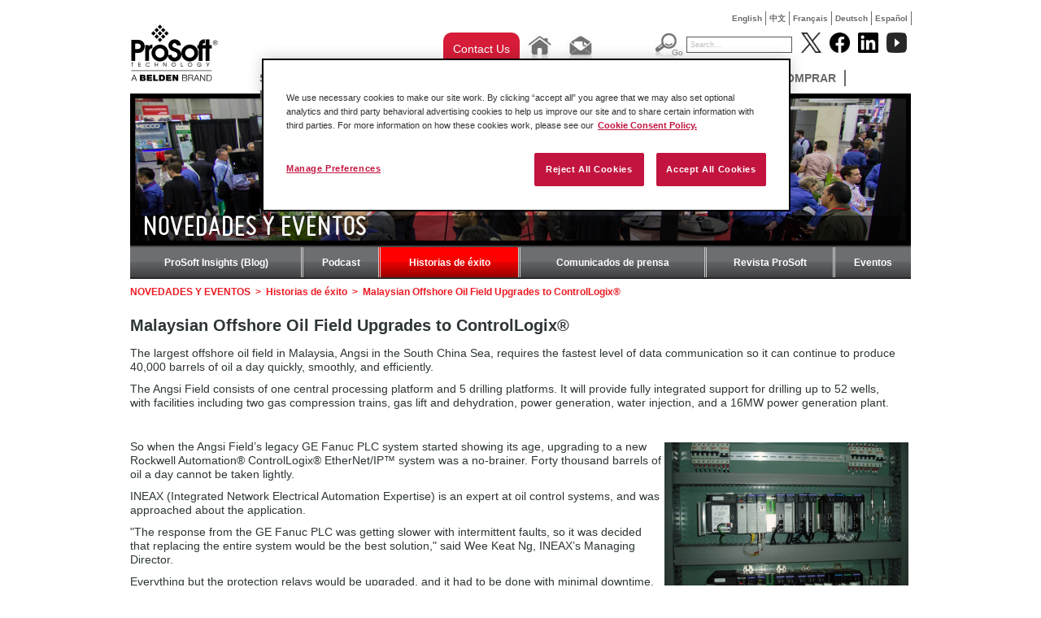

--- FILE ---
content_type: text/html; charset=utf-8
request_url: https://mx.prosoft-technology.com/ACTUALITES/Success-Stories/Location/Asia-Pacific/Malaysian-Offshore-Oil-Field-Upgrades-to-ControlLogix-R
body_size: 10481
content:

    <!DOCTYPE html PUBLIC "-//W3C//DTD XHTML 1.0 Transitional//EN" "http://www.w3.org/TR/xhtml1/DTD/xhtml1-transitional.dtd">

<!--[if !IE]>
<html xmlns="http://www.w3.org/1999/xhtml" xml:lang="mx-esl" lang="mx-esl">
<![endif]-->
<!--[if IE 6]>
<html xmlns="http://www.w3.org/1999/xhtml" xml:lang="mx-esl" lang="mx-esl" class="ie6">
<![endif]-->
<!--[if IE 7]>
<html xmlns="http://www.w3.org/1999/xhtml" xml:lang="mx-esl" lang="mx-esl" class="ie7">
<![endif]-->
<!--[if IE 8]>
<html xmlns="http://www.w3.org/1999/xhtml" xml:lang="mx-esl" lang="mx-esl" class="ie8">
<![endif]-->
<!--[if IE 9]>
<html xmlns="http://www.w3.org/1999/xhtml" xml:lang="mx-esl" lang="mx-esl" class="ie9">
<![endif]-->
<!--[if gt IE 9]>
<html xmlns="http://www.w3.org/1999/xhtml" xml:lang="mx-esl" lang="mx-esl">
<![endif]-->

<head>
    
        <script>
            // Define dataLayer and the gtag function.
            window.dataLayer = window.dataLayer || [];
            function gtag(){dataLayer.push(arguments);}
            // Default ad_storage to 'denied'.
            gtag('consent', 'default', {
                ad_storage: "denied",
                analytics_storage: "denied",
                functionality_storage: "denied",
                personalization_storage: "denied",
                security_storage: "denied",
                ad_user_data: "denied",
                ad_personalization: "denied",
                'wait_for_update': 500
            });
        </script>
    
    <!-- Google Tag Manager -->
    
    <script>(function(w,d,s,l,i){w[l]=w[l]||[];w[l].push({'gtm.start':new Date().getTime(),event:'gtm.js'});var f=d.getElementsByTagName(s)[0],j=d.createElement(s),dl=l!='dataLayer'?'&l='+l:'';j.async=true;j.src='https://www.googletagmanager.com/gtm.js?id='+i+dl;f.parentNode.insertBefore(j,f);})(window,document,'script','dataLayer','GTM-KVD56HJ');</script>
    
    <!-- End Google Tag Manager -->
    
<!-- OneTrust Cookies Consent Notice start for prosoft-technology.com -->
<script src="https://cdn.cookielaw.org/scripttemplates/otSDKStub.js" type="text/javascript"
        charset="UTF-8" data-domain-script="c3c5f8cd-4c4d-424a-92a7-c3b9b62129a7" ></script>
<script type="text/javascript">
    function OptanonWrapper() { }
</script>
<!-- OneTrust Cookies Consent Notice end for prosoft-technology.com -->

<script type="text/javascript" src="/var/plain_site/cache/public/javascript/a4a80953e8d369b3639c6432e29f14f3.js" charset="utf-8"></script>

                                                      <title>Malaysian Offshore Oil Field Upgrades to ControlLogix® - ProSoft Technology, Inc.</title>
    
    
    
        <meta http-equiv="Content-Type" content="text/html; charset=utf-8" />

        <meta http-equiv="Content-language" content="mx-esl" />

    	
	 
                                        <meta name="author" content="ProSoft Technology, Inc." />
                                                <meta name="copyright" content="ProSoft Technology, Inc." />
                                                <meta name="description" content="ProSoft Technology, Inc provides and developes connectivity solutions that link dissimilar automation products compatible with the large automation suppliers' controllers such as Rockwell Automation and Schneider Electric." />
                                                <meta name="keywords" content="modbus gateway, modbus, ethernet/ip, industrial wireless, profibus, profinet, communicaiton solutions, controllogix, compactlogix, quantum, gateway, industrial cellular, 802.11, ethernet, serial" />
                        
    
    
    
    
    <meta name="MSSmartTagsPreventParsing" content="TRUE" />

      <meta name="google-site-verification" content="Mt2-gxnCgXSH5pJ8nOO9KQjxKH8e64yodJyqKqbVKtA" />
   
    <meta name="generator" content="eZ Publish" />
         

<link rel="Home" href="/" title="Página de inicio de ProSoft Technology, Inc." />
<link rel="Index" href="/" />
<link rel="Top"  href="/" title="      Malaysian Offshore Oil Field Upgrades to ControlLogix® - ProSoft Technology, Inc.
    " />
<link rel="Search" href="/content/advancedsearch" title="Buscar ProSoft Technology, Inc." />
<link rel="Shortcut icon" href="/extension/prosoft/design/prosoft/images/favicon.ico" type="image/x-icon" />
<link rel="Copyright" href="/ezinfo/copyright" />
<link rel="Author" href="/ezinfo/about" />

<script type="text/javascript">
(function() {
    var head = document.getElementsByTagName('head')[0];
    var printNode = document.createElement('link');
    printNode.rel = 'Alternate';
    printNode.href = "/layout/set/print/ACTUALITES/Success-Stories/Location/Asia-Pacific/Malaysian-Offshore-Oil-Field-Upgrades-to-ControlLogix-R" + document.location.search;
    printNode.media = 'print';
    printNode.title = "Versión imprimible";
    head.appendChild(printNode);
})();
</script>   
           
        <link rel="canonical" href="https://mx.prosoft-technology.com/NOVEDADES-Y-EVENTOS/Historias-de-exito/Location/Asia-Pacific/Malaysian-Offshore-Oil-Field-Upgrades-to-ControlLogix-R" />
   <link rel="stylesheet" type="text/css" href="/var/plain_site/cache/public/stylesheets/b7e0338913b42ad2a6fb37124189f47e_all.css" />


<!--[if lte IE 7]>
   <link href="/extension/prosoft/design/prosoft/stylesheets/ie7.css" rel="stylesheet" type="text/css" />
<![endif]-->

<!--[if lte IE 8]>
   <link href="/extension/prosoft/design/prosoft/stylesheets/ie_general.css" rel="stylesheet" type="text/css" />
<![endif]-->

<!--[if lte IE 6]>
   <link href="/extension/prosoft/design/prosoft/stylesheets/dropdown_ie.css" rel="stylesheet" type="text/css" />
<![endif]-->


<!--[if lt IE 6.0]>
<style type="text/css">
div#maincontent-design { width: 100%; } /* This is needed to avoid width bug in IE 5.5 */
</style>
<![endif]-->

                
                                     
                                     
                                     
                                     
                                     
                               
	<script src="//cdnjs.cloudflare.com/ajax/libs/holder/2.3.0/holder.min.js"></script>
	<link href="//netdna.bootstrapcdn.com/font-awesome/4.0.3/css/font-awesome.min.css" rel="stylesheet">
	<link rel="stylesheet" href="//cdnjs.cloudflare.com/ajax/libs/leaflet/0.7.3/leaflet.css" />
    <link href="//fonts.googleapis.com/css?family=Open+Sans:200,300,400,600|Arvo:400,700|Source+Sans+Pro:400" rel="stylesheet" type="text/css">

	<!-- Go to www.addthis.com/dashboard to customize your tools -->
	<script type="text/javascript" src="//s7.addthis.com/js/300/addthis_widget.js#pubid=ra-52e192517d2d7d1a" async="async"></script>

    <script>
    
    (function(i,s,o,g,r,a,m){i['GoogleAnalyticsObject']=r;i[r]=i[r]||function(){
        (i[r].q=i[r].q||[]).push(arguments)},i[r].l=1*new Date();a=s.createElement(o),
        m=s.getElementsByTagName(o)[0];a.async=1;a.src=g;m.parentNode.insertBefore(a,m)
    })(window,document,'script','//www.google-analytics.com/analytics.js','ga');
    

    ga('create', 'UA-380566-3', 'auto');
    ga('send', 'pageview');
</script><!-- END Global site tag (gtag.js) - Google Analytics -->    
    <!-- Google tag (gtag.js) -->
    <script async src="https://www.googletagmanager.com/gtag/js?id=G-F5CGKCMP7L"></script>
    <script>
        window.dataLayer = window.dataLayer || [];
        function gtag(){dataLayer.push(arguments);}
        gtag('js', new Date());

        gtag('config', 'G-F5CGKCMP7L');
    </script>
</head>

<body>
<!-- Google Tag Manager (noscript) -->
<noscript><iframe src="https://www.googletagmanager.com/ns.html?id=GTM-KVD56HJ" height="0" width="0" style="display:none;visibility:hidden"></iframe></noscript>
<!-- End Google Tag Manager (noscript) -->



<div id="wrapper">
  <div id="home" class="container-success_story">

<div class="top-language" style="display: auto;">
	<ul>
												
			
							<li class=""><a href="https://www.prosoft-technology.com/NOVEDADES-Y-EVENTOS/Historias-de-exito/Location/Asia-Pacific/Malaysian-Offshore-Oil-Field-Upgrades-to-ControlLogix-R">English</a></li>
            
															
			
							<li class=""><a href="https://cn.prosoft-technology.com/NOVEDADES-Y-EVENTOS/Historias-de-exito/Location/Asia-Pacific/Malaysian-Offshore-Oil-Field-Upgrades-to-ControlLogix-R">中文</a></li>
            
															
			
							<li class=""><a href="https://fr.prosoft-technology.com/NOVEDADES-Y-EVENTOS/Historias-de-exito/Location/Asia-Pacific/Malaysian-Offshore-Oil-Field-Upgrades-to-ControlLogix-R">Fran&ccedil;ais</a></li>
            
															
			
							<li class=""><a href="https://de.prosoft-technology.com/NOVEDADES-Y-EVENTOS/Historias-de-exito/Location/Asia-Pacific/Malaysian-Offshore-Oil-Field-Upgrades-to-ControlLogix-R">Deutsch</a></li>
            
															
			
							<li class=""><a href="https://mx.prosoft-technology.com/NOVEDADES-Y-EVENTOS/Historias-de-exito/Location/Asia-Pacific/Malaysian-Offshore-Oil-Field-Upgrades-to-ControlLogix-R">Espa&ntilde;ol</a></li>
            
															
			
			
						</ul>
</div><!-- end top-language -->    <div id="pageheader">
	  <a  id="div_logo" href="/"></a>
	<div id="menu">
	<div id="div_top_placeholder"></div>
    <div id="div_tool_buttons">
                <div class="contact-us-button">
					<a href="/About-Us/Contact-Us/Contact-Form" class="ps-blog-contact-us-button">
						Contact Us
					</a>
				</div>
                <div class="tool_button"><a href="/"><img src="/extension/prosoft/design/prosoft/images/btn_home.jpg" alt="Home" border="0" /></a></div>
                <div class="tool_button">
                	<a href="mailto:info@prosoft-technology.com"><img src="/extension/prosoft/design/prosoft/images/btn_email.jpg" alt="Email" border="0" /></a>
                </div>
            </div>
      <div id="div_top_searchholder">
	            <div id="div_search_box">
			<form action="/content/search" method="get" class="search">
			<div id="div_search_button"><input name="btn_search_go" src="/extension/prosoft/design/prosoft/images/btn_search_go.jpg" alt="Go" type="image" /></div>
			<div id="div_search_field"><input name="SearchText" value="Search..." type="text" class="text" /></div>
			</form>
		</div>
        </div>
        <div id="div_socialmedia_buttons">
            <div class="social_logo"><a href="http://www.twitter.com/prosofttech" target="_blank"><img width="25" height="25" src="/extension/prosoft/design/prosoft/images/twitter_logo.png?v=1" alt="Follow Prosoft Technology on Twitter" /></a></div>
            <div class="social_logo"><a href="http://www.facebook.com/prosofttechnology" target="_blank"><img  width="25" height="25" src="/extension/prosoft/design/prosoft/images/facebook_logo.png?v=1" alt="Follow Prosoft Technology on Facebook" /></a></div>
            <div class="social_logo"><a href="http://www.linkedin.com/company/prosoft-technology-inc" target="_blank"><img  width="25" height="25" src="/extension/prosoft/design/prosoft/images/linked_logo.png?v=1" alt="Follow Prosoft Technology on LinkedIn" /></a></div>
			<div class="social_logo"><a href="http://www.youtube.com/user/prosofttechnologyinc?feature=watch" target="_blank"><img width="25" height="25" src="/extension/prosoft/design/prosoft/images/youtube_logo.png?v=2" alt="Follow Prosoft Technology on YouTube" /></a></div>
        </div>
		
<div id="div_menu_holder" class="menu"> 
	<ul>
																						<li>
									<li>
																								<ul>
															
																									
								<li>
																			<a href="/Featured-Products/PROFINET-Controller-Module-for-ControlLogix-R">PROFINET Controller Module for ControlLogix®</a>
																	</li>
															
																									
								<li>
																			<a href="/Featured-Products/EtherNet-IP-to-DH-Gateway">EtherNet/IP™ to DH+ Gateway</a>
																	</li>
															
																									
								<li>
																			<a href="/Featured-Products/Two-Port-Building-Automation-Gateway">Two-Port Building Automation Gateway</a>
																	</li>
													</ul>
										<!--[if lte IE 6]>
					</td></tr></table>
					</a>
					<![endif]-->
				</li>
																		<li>
									<li>
													                                        <a class="hide" href="/Solutions">Solutions</a>
					<!--[if lte IE 6]>
					<a class="hide" href="/Solutions">Solutions</a>
					<table><tr><td>
					<![endif]-->
																										<ul>
															
																									
								<li>
																			<a href="/Solutions/Amusement">Amusement</a>
																	</li>
															
																									
								<li>
																			<a href="/Solutions/Automated-Material-Handling-Solutions">Automated Material Handling</a>
																	</li>
															
																									
								<li>
																			<a href="/Solutions/Automotive">Automotive</a>
																	</li>
															
																									
								<li>
																			<a href="/Solutions/IIoT-Solutions">IIoT Solutions</a>
																	</li>
															
																									
								<li>
																			<a href="/Solutions/mining-and-metals">Mining and Metals</a>
																	</li>
															
																									
								<li>
																			<a href="/Solutions/Modernization">Modernization</a>
																	</li>
															
																									
								<li>
																			<a href="/Solutions/Flow-Computer-for-Oil-and-Gas">Oil and Gas Solutions</a>
																	</li>
															
																									
								<li>
																			<a href="/Solutions/Secure_Remote_Connectivity">Secure Remote Connectivity</a>
																	</li>
															
																									
								<li>
																			<a href="/Solutions/Water-Wastewater-Solutions">Water &amp; Wastewater</a>
																	</li>
													</ul>
										<!--[if lte IE 6]>
					</td></tr></table>
					</a>
					<![endif]-->
				</li>
																		<li>
									<li>
													                                        <a class="hide" href="/Productos">Productos</a>
					<!--[if lte IE 6]>
					<a class="hide" href="/Productos">Productos</a>
					<table><tr><td>
					<![endif]-->
																										<ul>
															
																									
								<li>
																			<a href="/Productos/Acceso-remoto">Acceso remoto</a>
																	</li>
															
																									
								<li>
																			<a href="/Productos/Rockwell-Automation">Rockwell Automation</a>
																	</li>
															
																									
								<li>
																			<a href="/Productos/Gateways">Gateways</a>
																	</li>
															
																									
								<li>
																			<a href="/Productos/Conectividad-Inalambrica">Conectividad Inalámbrica</a>
																	</li>
															
																									
								<li>
																			<a href="/Productos/ProSoft-Software">ProSoft Software</a>
																	</li>
													</ul>
										<!--[if lte IE 6]>
					</td></tr></table>
					</a>
					<![endif]-->
				</li>
																		<li>
									<li>
													                                        <a class="hide" href="/SERVICIOS-Y-SOPORTE">SERVICIOS Y SOPORTE</a>
					<!--[if lte IE 6]>
					<a class="hide" href="/SERVICIOS-Y-SOPORTE">SERVICIOS Y SOPORTE</a>
					<table><tr><td>
					<![endif]-->
																										<ul>
															
																									
								<li>
																			<a href=/knowledge-base target="_blank">Knowledge Base</a>
																	</li>
															
																									
								<li>
																			<a href="/SERVICIOS-Y-SOPORTE/node_9085">Soporte técnico regional</a>
																	</li>
															
																									
								<li>
																			<a href="/SERVICIOS-Y-SOPORTE/Descargas">Descargas</a>
																	</li>
															
																									
								<li>
																			<a href="/SERVICIOS-Y-SOPORTE/Capacitacion">Capacitación</a>
																	</li>
															
																									
								<li>
																			<a href="/SERVICIOS-Y-SOPORTE/Return-Material-Instructions">Return Material Instructions</a>
																	</li>
															
																									
								<li>
																			<a href="/SERVICIOS-Y-SOPORTE/Solicitud-de-documentacion">Solicitud de documentación</a>
																	</li>
													</ul>
										<!--[if lte IE 6]>
					</td></tr></table>
					</a>
					<![endif]-->
				</li>
																		<li>
									<li>
													                                        <a class="hide" href="/NOVEDADES-Y-EVENTOS">NOVEDADES Y EVENTOS</a>
					<!--[if lte IE 6]>
					<a class="hide" href="/NOVEDADES-Y-EVENTOS">NOVEDADES Y EVENTOS</a>
					<table><tr><td>
					<![endif]-->
																										<ul>
															
																									
								<li>
																			<a href=/Insights target="_blank">ProSoft Insights (Blog)</a>
																	</li>
															
																									
								<li>
																			<a href="/Landing-Pages/Podcast">Podcast</a>
																	</li>
															
																									
								<li>
																			<a href="/NOVEDADES-Y-EVENTOS/Historias-de-exito">Historias de éxito</a>
																	</li>
															
																									
								<li>
																			<a href="/NOVEDADES-Y-EVENTOS/Comunicados-de-prensa">Comunicados de prensa</a>
																	</li>
															
																									
								<li>
																			<a href="/NOVEDADES-Y-EVENTOS/Revista-ProSoft">Revista ProSoft</a>
																	</li>
															
																									
								<li>
																			<a href="/NOVEDADES-Y-EVENTOS/Eventos">Eventos</a>
																	</li>
													</ul>
										<!--[if lte IE 6]>
					</td></tr></table>
					</a>
					<![endif]-->
				</li>
																		<li>
									<li>
													                                        <a class="hide" href="/Como-comprar">Cómo comprar</a>
					<!--[if lte IE 6]>
					<a class="hide" href="/Como-comprar">Cómo comprar</a>
					<table><tr><td>
					<![endif]-->
																										<ul>
															
																									
								<li>
																			<a href="/Como-comprar/node_9087">Distribuidor</a>
																	</li>
													</ul>
										<!--[if lte IE 6]>
					</td></tr></table>
					</a>
					<![endif]-->
				</li>
																		<li>
									<li>
													                                        <a class="hide" href="/LA-EMPRESA">LA EMPRESA</a>
					<!--[if lte IE 6]>
					<a class="hide" href="/LA-EMPRESA">LA EMPRESA</a>
					<table><tr><td>
					<![endif]-->
																										<ul>
															
																									
								<li>
																			<a href="/LA-EMPRESA/Contactenos">Contáctenos</a>
																	</li>
															
																									
								<li>
																			<a href="/LA-EMPRESA/node_2093">Perfil Corporativo</a>
																	</li>
															
																									
								<li>
																			<a href="/LA-EMPRESA/Quality-and-Environment">Quality &amp; Environment</a>
																	</li>
															
																									
								<li>
																			<a href="/LA-EMPRESA/node_2107">Reconocimiento de la industria</a>
																	</li>
															
																									
								<li>
																			<a href="/LA-EMPRESA/Empleo">Empleo</a>
																	</li>
															
																									
								<li>
																			<a href="/LA-EMPRESA/node_2105">Afiliaciones</a>
																	</li>
													</ul>
										<!--[if lte IE 6]>
					</td></tr></table>
					</a>
					<![endif]-->
				</li>
						
	
	</ul>
</div>       	
    </div><!-- end menu -->
	<div class="clear"></div>
</div><!-- end pageheader -->
    <div id="div_pageholder">
        <div id="div_center_body">
            <div class="div_inner_body">
                            

                
                
                
                                                                    
                                                    
    			    				    			
    			    				<div class="banner-image">
    					
	
		 
		 		 
		 
		 			  											 								  			  								  			  								  			  			  			  <img src="/var/plain_site/storage/images/news-events/67056-74-esl-MX/NOVEDADES-Y-EVENTOS_folder_banner.png" width="960" height="188"  style="border: 0px  ;" alt="NOVEDADES Y EVENTOS" title="NOVEDADES Y EVENTOS" />
			  		 
		 
		 
	    				</div>
    			
    			    				<div class="banner-page-title"><div class="title"><h1>NOVEDADES Y EVENTOS</h1></div></div>
    			
    			

    			    				<div class="secondary_menu">
    								<ul>
					<!--[if lte IE 7]>
					<table cellspacing="0" cellpadding="0" border="0"><tr>
					<![endif]-->
				
                        			
                                                                            			                                                    			        			        
                    

					<!--[if lte IE 7]>
					<a class="hide7" href="/Insights">ProSoft Insights (Blog)
					<td><![endif]-->
                    <li class=" first ">
                    <a class="hide" href="/Insights">ProSoft Insights (Blog)</a><!--[if lte IE 7]></td>
					</a>
					<![endif]-->
				</li>
			                                    		
                        			
                                                                            			        			        			        
                    

					<!--[if lte IE 7]>
					<a class="hide7" href="/Landing-Pages/Podcast">Podcast
					<td><![endif]-->
                    <li >
                    <a class="hide" href="/Landing-Pages/Podcast">Podcast</a><!--[if lte IE 7]></td>
					</a>
					<![endif]-->
				</li>
			                                    		
                        			
                                                			        			        			                                                    
                    

					<!--[if lte IE 7]>
					<a class="hide7" href="/NOVEDADES-Y-EVENTOS/Historias-de-exito">Historias de éxito
					<td><![endif]-->
                    <li class="selected  ">
                    <a class="hide" href="/NOVEDADES-Y-EVENTOS/Historias-de-exito">Historias de éxito</a><!--[if lte IE 7]></td>
					</a>
					<![endif]-->
				</li>
			                                    		
                        			
                                                			        			        			        
                    

					<!--[if lte IE 7]>
					<a class="hide7" href="/NOVEDADES-Y-EVENTOS/Comunicados-de-prensa">Comunicados de prensa
					<td><![endif]-->
                    <li >
                    <a class="hide" href="/NOVEDADES-Y-EVENTOS/Comunicados-de-prensa">Comunicados de prensa</a><!--[if lte IE 7]></td>
					</a>
					<![endif]-->
				</li>
			                                    		
                        			
                                                			        			        			        
                    

					<!--[if lte IE 7]>
					<a class="hide7" href="/NOVEDADES-Y-EVENTOS/Revista-ProSoft">Revista ProSoft
					<td><![endif]-->
                    <li >
                    <a class="hide" href="/NOVEDADES-Y-EVENTOS/Revista-ProSoft">Revista ProSoft</a><!--[if lte IE 7]></td>
					</a>
					<![endif]-->
				</li>
			                                    		
                        			
                                                			        			                                                    			        
                    

					<!--[if lte IE 7]>
					<a class="hide7" href="/NOVEDADES-Y-EVENTOS/Eventos">Eventos
					<td><![endif]-->
                    <li class="  last">
                    <a class="hide" href="/NOVEDADES-Y-EVENTOS/Eventos">Eventos</a><!--[if lte IE 7]></td>
					</a>
					<![endif]-->
				</li>
			                                    							<!--[if lte IE 7]>
					</tr></table>

					<![endif]-->
	</ul>    				</div><!-- .secondary_menu -->
    			
    			<div class="clear"></div>
    			<div class="content_body">
                                        <div class="path"><div class="breadcrumbs">            
                                                        
                                                            <a href="/NOVEDADES-Y-EVENTOS">NOVEDADES Y EVENTOS</a>
                  <span class="path-separator">&nbsp;&gt;&nbsp;</span>        
                                                            <a href="/NOVEDADES-Y-EVENTOS/Historias-de-exito">Historias de éxito</a>
                  <span class="path-separator">&nbsp;&gt;&nbsp;</span>        
                                                        
                                                        
                            <span class="path-text">Malaysian Offshore Oil Field Upgrades to ControlLogix®</span>
                   </div>
</div>
                                        



<div class="content-view-full">
    <h2>Malaysian Offshore Oil Field Upgrades to ControlLogix®</h2>
    <em></em>
    <div class="addthis_sharing_toolbox" style="margin-top: 15px;"></div>

    

    <div class="attribute-long">
       <p>The largest offshore oil field in Malaysia, Angsi in the South China Sea, requires the fastest level of data communication so it can continue to produce 40,000&nbsp;barrels of oil a day quickly, smoothly, and efficiently.</p><p>The Angsi Field consists of one central processing platform and 5 drilling platforms. It will provide fully integrated support for drilling up to 52 wells, with&nbsp;facilities including two gas compression trains, gas lift and dehydration, power generation, water injection, and a 16MW power generation plant.</p><p>&nbsp;</p>
<div class="object-right"><div class="content-view-embeddedmedia">
  <div class="class-image">
    <div class="attribute-image">
                  
	
		 
		 		 
		 
		 			  											 								  			  								  			  								  			  			  			  <img src="/var/plain_site/storage/images/media/images/success_ineax_shelf/222236-1-eng-US/Success_INEAX_Shelf_large.jpg" width="300" height="224"  style="border: 0px solid #000000;" alt="Success_INEAX_Shelf" title="Success_INEAX_Shelf" />
			  		 
		 
		 
	              </div>

      </div>
</div>

</div><p>So when the Angsi Field’s legacy GE Fanuc PLC system started showing its age, upgrading to a new Rockwell Automation® ControlLogix® EtherNet/IP™ system was a no-brainer.&nbsp;Forty thousand barrels of oil a day cannot be taken lightly.</p><p>INEAX (Integrated Network Electrical Automation Expertise) is an expert at oil control systems, and was approached about the application.</p><p>&quot;The response from the GE Fanuc PLC was getting slower with intermittent faults, so it was decided that replacing the entire system would be the best solution,&quot;&nbsp;said Wee Keat Ng, INEAX’s Managing Director.</p><p>Everything but the protection relays would be upgraded, and it had to be done with minimal downtime.</p><p>
<b>The Problem</b><br /> The protection relays ran on Modbus®, a non-native Rockwell Automation® protocol. Protection relays are used for protection of electrical load of motors, pumps&nbsp;and other devices, from overcorrect and overvoltage.</p><p>
<b>The Solution</b><br /> ProSoft Technology's modules made it possible for the ControlLogix system to communicate to the protection relays as seamlessly as if they were both on the same&nbsp;identical network.</p><p>&quot;Our system leverages the ProSoft Modbus module’s unique features to speed up overall communication between the protection relays and the ControlLogix system,&quot;&nbsp;Ng said, and specifically pointed out the module’s data prioritization features.</p><p>&quot;This is done by splitting the polled data into critical data with continuous updates and non-critical data with on-demand updates,&quot; said Mr. KL Yew, INEAX Technical&nbsp;Director. “We would not have been able to do this without the features included in ProSoft Technology’s Modbus module.”</p><p>Ng added that INEAX is impressed with the level of features available in the ProSoft modules. “These features aren’t normally seen in other third-party solutions.”</p><p>With the ProSoft Technology Modbus module, INEAX was able to provide a better and faster solution for the Angsi platform.</p><p>&quot;The decision to use ProSoft Technology modules was an easy one as we have worked with ProSoft modules for close to 15 years,” Ng said.</p><p>Because INEAX has upgraded similar solutions before, it was able to upgrade the Angsi system in record time within a tight downtime window.</p><p><i>Learn more about ProSoft Technology’s Modbus solutions&nbsp;</i><a href="https://www.prosoft-technology.com/Landing-Pages/Protocol/Modbus-and-Modbus-TCP-Protocol" target="_self">here</a>.</p>
    </div>

    
    
    </div>
                </div>
            </div>

        </div><!-- end div_center_body -->
    </div><!-- end div_pageholder -->
  </div><!-- end home -->
  </div><!-- end wrapper -->
  <br style="clear:both;" />
  <div id="footer-wrap">
   <div class="footer">
    <!--Footer Links Section-->
    <div style="margin-left: -18px;">

    
                
                                                            <div class="grid__item pull one-third palm--one-whole lap--one-half">
                <h3>Solutions</h3>

                                                    <ul class="ps-links list-unstyled">
                                                    
                                                                                        
                            <li>
                                                                    <a href="/Solutions/Amusement">Amusement</a>
                                                            </li>
                                                    
                                                                                        
                            <li>
                                                                    <a href="/Solutions/Automated-Material-Handling-Solutions">Automated Material Handling</a>
                                                            </li>
                                                    
                                                                                        
                            <li>
                                                                    <a href="/Solutions/Automotive">Automotive</a>
                                                            </li>
                                                    
                                                                                        
                            <li>
                                                                    <a href="/Solutions/IIoT-Solutions">IIoT Solutions</a>
                                                            </li>
                                                    
                                                                                        
                            <li>
                                                                    <a href="/Solutions/mining-and-metals">Mining and Metals</a>
                                                            </li>
                                                    
                                                                                        
                            <li>
                                                                    <a href="/Solutions/Modernization">Modernization</a>
                                                            </li>
                                                    
                                                                                        
                            <li>
                                                                    <a href="/Solutions/Flow-Computer-for-Oil-and-Gas">Oil and Gas Solutions</a>
                                                            </li>
                                                    
                                                                                        
                            <li>
                                                                    <a href="/Solutions/Secure_Remote_Connectivity">Secure Remote Connectivity</a>
                                                            </li>
                                                    
                                                                                        
                            <li>
                                                                    <a href="/Solutions/Water-Wastewater-Solutions">Water &amp; Wastewater</a>
                                                            </li>
                                            </ul>
                
            </div>
                                            <div class="grid__item pull one-third palm--one-whole lap--one-half">
                <h3>Productos</h3>

                                                    <ul class="ps-links list-unstyled">
                                                    
                                                                                        
                            <li>
                                                                    <a href="/Productos/Acceso-remoto">Acceso remoto</a>
                                                            </li>
                                                    
                                                                                        
                            <li>
                                                                    <a href="/Productos/Rockwell-Automation">Rockwell Automation</a>
                                                            </li>
                                                    
                                                                                        
                            <li>
                                                                    <a href="/Productos/Gateways">Gateways</a>
                                                            </li>
                                                    
                                                                                        
                            <li>
                                                                    <a href="/Productos/Conectividad-Inalambrica">Conectividad Inalámbrica</a>
                                                            </li>
                                                    
                                                                                        
                            <li>
                                                                    <a href="/Productos/ProSoft-Software">ProSoft Software</a>
                                                            </li>
                                            </ul>
                
            </div>
                                            <div class="grid__item pull one-third palm--one-whole lap--one-half">
                <h3>SERVICIOS Y SOPORTE</h3>

                                                    <ul class="ps-links list-unstyled">
                                                    
                                                                                        
                            <li>
                                                                    <a href=/knowledge-base target="_blank">Knowledge Base</a>
                                                            </li>
                                                    
                                                                                        
                            <li>
                                                                    <a href="/SERVICIOS-Y-SOPORTE/node_9085">Soporte técnico regional</a>
                                                            </li>
                                                    
                                                                                        
                            <li>
                                                                    <a href="/SERVICIOS-Y-SOPORTE/Descargas">Descargas</a>
                                                            </li>
                                                    
                                                                                        
                            <li>
                                                                    <a href="/SERVICIOS-Y-SOPORTE/Capacitacion">Capacitación</a>
                                                            </li>
                                                    
                                                                                        
                            <li>
                                                                    <a href="/SERVICIOS-Y-SOPORTE/Return-Material-Instructions">Return Material Instructions</a>
                                                            </li>
                                                    
                                                                                        
                            <li>
                                                                    <a href="/SERVICIOS-Y-SOPORTE/Solicitud-de-documentacion">Solicitud de documentación</a>
                                                            </li>
                                            </ul>
                
            </div>
                                            <div class="grid__item pull one-third palm--one-whole lap--one-half">
                <h3>NOVEDADES Y EVENTOS</h3>

                                                    <ul class="ps-links list-unstyled">
                                                    
                                                                                        
                            <li>
                                                                    <a href=/Insights target="_blank">ProSoft Insights (Blog)</a>
                                                            </li>
                                                    
                                                                                        
                            <li>
                                                                    <a href="/NOVEDADES-Y-EVENTOS/Podcast">Podcast</a>
                                                            </li>
                                                    
                                                                                        
                            <li>
                                                                    <a href="/NOVEDADES-Y-EVENTOS/Historias-de-exito">Historias de éxito</a>
                                                            </li>
                                                    
                                                                                        
                            <li>
                                                                    <a href="/NOVEDADES-Y-EVENTOS/Comunicados-de-prensa">Comunicados de prensa</a>
                                                            </li>
                                                    
                                                                                        
                            <li>
                                                                    <a href="/NOVEDADES-Y-EVENTOS/Revista-ProSoft">Revista ProSoft</a>
                                                            </li>
                                                    
                                                                                        
                            <li>
                                                                    <a href="/NOVEDADES-Y-EVENTOS/Eventos">Eventos</a>
                                                            </li>
                                            </ul>
                
            </div>
                                            <div class="grid__item pull one-third palm--one-whole lap--one-half">
                <h3>Cómo comprar</h3>

                                                    <ul class="ps-links list-unstyled">
                                                    
                                                                                        
                            <li>
                                                                    <a href="/Como-comprar/node_9087">Distribuidor</a>
                                                            </li>
                                            </ul>
                
            </div>
                                            <div class="grid__item pull one-third palm--one-whole lap--one-half">
                <h3>LA EMPRESA</h3>

                                                    <ul class="ps-links list-unstyled">
                                                    
                                                                                        
                            <li>
                                                                    <a href="/LA-EMPRESA/Contactenos">Contáctenos</a>
                                                            </li>
                                                    
                                                                                        
                            <li>
                                                                    <a href="/LA-EMPRESA/node_2093">Perfil Corporativo</a>
                                                            </li>
                                                    
                                                                                        
                            <li>
                                                                    <a href="/LA-EMPRESA/Quality-and-Environment">Quality &amp; Environment</a>
                                                            </li>
                                                    
                                                                                        
                            <li>
                                                                    <a href="/LA-EMPRESA/node_2107">Reconocimiento de la industria</a>
                                                            </li>
                                                    
                                                                                        
                            <li>
                                                                    <a href="/LA-EMPRESA/Empleo">Empleo</a>
                                                            </li>
                                                    
                                                                                        
                            <li>
                                                                    <a href="/LA-EMPRESA/node_2105">Afiliaciones</a>
                                                            </li>
                                            </ul>
                
            </div>
            
        <!-- Social links -->
        <div class="grid__item pull one-third palm--one-whole lap--one-half">
            <div class="social-icon"><a href="http://www.twitter.com/prosofttech" class="social-circle" target="_blank" rel="nofollow"><i class="fa fa-twitter"></i></a></div>
            <div class="social-icon"><a href="http://www.facebook.com/prosofttechnology" class="social-circle" target="_blank" rel="nofollow"><i class="fa fa-facebook"></i></a></div>
            <div class="social-icon"><a href="http://www.linkedin.com/company/prosoft-technology-inc" class="social-circle" target="_blank" rel="nofollow"><i class="fa fa-linkedin"></i></a></div>
            <div class="social-icon"><a href="http://www.youtube.com/user/prosofttechnologyinc?feature=watch" class="social-circle" target="_blank" rel="nofollow"><i class="fa fa-youtube"></i></a></div>
        </div>

    </div>
</div>
<div class="legal-footer">
    <div class="footer">
        <div style="margin-left: -18px; padding-top: 18px;">
            <div class="grid__item pull one-whole">
                <span class="legal-notice">&copy; Copyright 2026 ProSoft Technology, Inc.</span>
                <div class="pull-right" style="display: inline-block;">
                    <a href="/sitemap" class="footer">Mapa del sitio</a>
                    |
                    <a href="/News-Events/ProSoft-Magazine" class="footer">MAGAZINE</a>
                    |
                    <a href="/About-Us/Contact-Us" class="footer">CONTÁCTENOS</a>
                    |
                    <a href="/Legal-Statements" class="footer">DECLARACIÓN LEGAL</a>
                    |
                    <a href="/Legal-Statements#privacypolicy" class="footer">PRIVACY POLICY</a>
                    |
                    <a href="/Legal-Statements#cookieconsentpolicy" class="footer">COOKIE POLICY</a>
                    <!-- OneTrust Cookies Settings button start -->
                    |
                    <a id="ot-sdk-btn" class="ot-sdk-show-settings">Cookie Settings</a>
                    <!-- OneTrust Cookies Settings button end -->
                </div>
            </div>
        </div>
    </div>
</div>

<!--
<a href="/sitemap" class="footer">Mapa del sitio</a>
|
<a href="/NEWS-EVENTS/Newsletter/Subscription" class="footer">SUSCRÍBASE</a>
|
<a href="/About-Us/Contact-Us" class="footer">CONTÁCTENOS</a>
|
<a href="/Legal-Statements" class="footer">DECLARACIÓN LEGAL</a>
|
<a href="https://plus.google.com/102433492091468249207" rel="publisher" class="footer">Google+</a>
-->
  </div>


<script type="text/javascript">

    $(document).ready(function(){


        $('.popup-youtube, .popup-vimeo, .popup-gmaps').magnificPopup({
            disableOn: 700,
            type: 'iframe',
            mainClass: 'mfp-fade',
            removalDelay: 160,
            preloader: false,

            fixedContentPos: false
        });


        //pagelayout banner?
        if($('.banner-image') !== 'undefined' ){
          var banner_image_src = $('.banner-image img').attr('src');
          $('.banner-image').hide();
          $('.banner-page-title').css('background-image', 'url(' + banner_image_src + ')');
          $('.banner-page-title').css('background-repeat', 'no-repeat');
        }

        //if( $('.analytics-file-download' ) !== 'undefined' ) {
    	//	$('.analytics-file-download' ).click(function(){
    	//		var action = $( this ).attr( 'href' );
    	//		var label = $( this ).attr( '_gaq-label' );
    	//		var category = $( this ).attr( '_gaq-category' );
    	//		return ga('send', 'event', category, action, label);
    	//	});
    	//}

        //initialize search?
        $("#div_search_field input").focusin(function(){
            $(this).css("color", "#000000");
        });
        var initialSearch = $('form.search input.text').attr("value");
        var currentSearch = "";
        $('form.search input.text').focusin(function(){
            currentSearch = $('form.search input.text').attr("value");
            if( currentSearch == initialSearch )
            {
                $('form.search input.text').attr("value","");
            }
        });
    });

    //Homepage slideshow
    if( $('#slider') !== 'undefined' )
    {
        $('#slider').nivoSlider({
            pauseTime: 7000 // time for a slide to show, in milliseconds; subtract 2 seconds for actual time due to transition time
        });
    }

    //eZ Live Viewer
    //(function(){var ff=document.createElement('script');ff.type='text/javascript';ff.async=true;ff.src=('https:'==document.location.protocol?'https':'http')+'://liveviewer.ez.no/statjs/sst-118-973155090/stat.js';var s=document.getElementsByTagName('script')[0];s.parentNode.insertBefore(ff,s);})();


    // Pardot integration
    piAId = '281892';
    piCId = '1546';

    (function() {
    	function async_load(){
    		var s = document.createElement('script'); s.type = 'text/javascript';
    		s.src = ('https:' == document.location.protocol ? 'https://pi' : 'http://cdn') + '.pardot.com/pd.js';
    		var c = document.getElementsByTagName('script')[0]; c.parentNode.insertBefore(s, c);
    	}
    	if(window.attachEvent) { window.attachEvent('onload', async_load); }
    	else { window.addEventListener('load', async_load, false); }
    })();

</script>

<script src="//cdnjs.cloudflare.com/ajax/libs/leaflet/0.7.3/leaflet.js"></script>






<!-- DEBUG_REPORT -->
</body>
</html>
